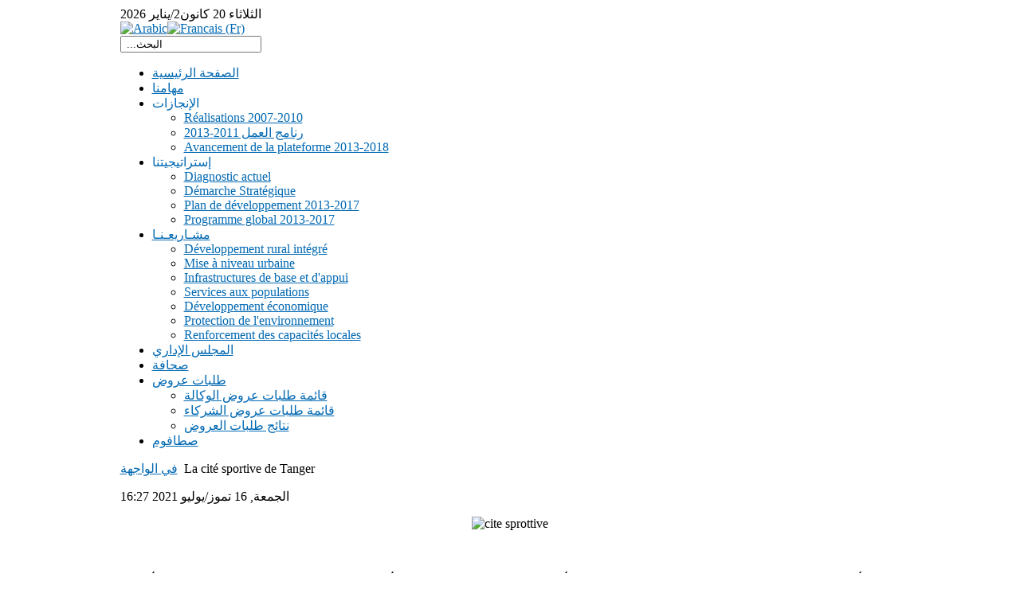

--- FILE ---
content_type: text/html; charset=utf-8
request_url: http://www.apdn.ma/index.php?option=com_content&view=article&id=606%3Ala-cite-sportive-de-tanger&catid=48%3Ala-une&Itemid=178&lang=ar
body_size: 32626
content:

<!DOCTYPE html PUBLIC "-//W3C//DTD XHTML 1.0 Transitional//EN" "http://www.w3.org/TR/xhtml1/DTD/xhtml1-transitional.dtd">
<html xmlns="http://www.w3.org/1999/xhtml" xml:lang="ar-aa" lang="ar-aa" >
	<head>
	<title>APDN &ndash; Portail de l'Agence de D&eacute;veloppement du Nord</title>
		  <meta http-equiv="content-type" content="text/html; charset=utf-8" />
  <meta name="robots" content="index, follow" />
  <meta name="keywords" content="" />
  <meta name="title" content="La cité sportive de Tanger" />
  <meta name="author" content="bellaoui brahim" />
  <meta name="description" content="" />
  <meta name="generator" content="Joomla! 1.5 - Open Source Content Management" />
  <title>La cité sportive de Tanger</title>
  <link rel="stylesheet" href="/plugins/system/rokbox/themes/light/rokbox-style.css" type="text/css" />
  <link rel="stylesheet" href="/plugins/system/jcemediabox/css/jcemediabox.css?version=114" type="text/css" />
  <link rel="stylesheet" href="/plugins/system/jcemediabox/themes/standard/css/style.css?version=114" type="text/css" />
  <link rel="stylesheet" href="/plugins/content/highslide/highslide.css" type="text/css" />
  <link rel="stylesheet" href="/plugins/content/highslide/config/css/highslide-sitestyles.css" type="text/css" />
  <link rel="stylesheet" href="/templates/rt_solarsentinel_j15/css/template.css" type="text/css" />
  <link rel="stylesheet" href="/templates/rt_solarsentinel_j15/css/header-blue.css" type="text/css" />
  <link rel="stylesheet" href="/templates/rt_solarsentinel_j15/css/body-white.css" type="text/css" />
  <link rel="stylesheet" href="/templates/rt_solarsentinel_j15/css/footer-blue.css" type="text/css" />
  <link rel="stylesheet" href="/templates/rt_solarsentinel_j15/css/modules.css" type="text/css" />
  <link rel="stylesheet" href="/templates/rt_solarsentinel_j15/css/typography.css" type="text/css" />
  <link rel="stylesheet" href="/templates/system/css/system.css" type="text/css" />
  <link rel="stylesheet" href="/templates/system/css/general.css" type="text/css" />
  <link rel="stylesheet" href="/templates/rt_solarsentinel_j15/css/rokmoomenu.css" type="text/css" />
  <link rel="stylesheet" href="/modules/mod_jflanguageselection/tmpl/mod_jflanguageselection.css" type="text/css" />
  <style type="text/css">
    <!--

.osolCaptchaBlock{
	width:100%;
}
.osolCaptchaBlock label{
	
}
.osolCaptchaBlock table td{
	
	text-align:center;
}

	div.wrapper { margin: 0 auto; width: 979px;padding:0;}
	#inset-block-left { width:0px;padding:0;}
	#inset-block-right { width:0px;padding:0;}
	#maincontent-block { margin-right:0px;margin-left:0px;}
	a, .contentheading, .side-mod h3 span, .grey .side-mod a, .componentheading span, .roktabs-links li.active {color: #0269b3;}
    -->
  </style>
  <script type="text/javascript" src="/media/system/js/mootools.js"></script>
  <script type="text/javascript" src="/media/system/js/caption.js"></script>
  <script type="text/javascript" src="/plugins/system/rokbox/rokbox.js"></script>
  <script type="text/javascript" src="/plugins/system/rokbox/themes/light/rokbox-config.js"></script>
  <script type="text/javascript" src="/plugins/system/jcemediabox/js/jcemediabox.js?version=114"></script>
  <script type="text/javascript" src="/plugins/content/highslide/highslide-full.packed.js"></script>
  <script type="text/javascript" src="/plugins/content/highslide/easing_equations.js"></script>
  <script type="text/javascript" src="/plugins/content/highslide/swfobject.js"></script>
  <script type="text/javascript" src="/plugins/content/highslide/config/js/highslide-sitesettings.js"></script>
  <script type="text/javascript" src="/templates/rt_solarsentinel_j15/js/rokfonts.js"></script>
  <script type="text/javascript" src="/templates/rt_solarsentinel_j15/js/rokdate.js"></script>
  <script type="text/javascript" src="/templates/rt_solarsentinel_j15/js/rokutils.js"></script>
  <script type="text/javascript" src="/templates/rt_solarsentinel_j15/js/rokutils.inputs.js"></script>
  <script type="text/javascript" src="/templates/rt_solarsentinel_j15/js/rokmoomenu.js"></script>
  <script type="text/javascript" src="/templates/rt_solarsentinel_j15/js/mootools.bgiframe.js"></script>
  <script type="text/javascript" src="/templates/rt_solarsentinel_j15/js/searchAO.js"></script>
  <script type="text/javascript" src="/modules/mod_rokajaxsearch/js/rokajaxsearch.js"></script>
  <script type="text/javascript">
JCEMediaObject.init('/', {flash:"10,0,22,87",windowmedia:"5,1,52,701",quicktime:"6,0,2,0",realmedia:"7,0,0,0",shockwave:"8,5,1,0"});JCEMediaBox.init({popup:{width:"",height:"",legacy:0,lightbox:0,shadowbox:0,resize:1,icons:0,overlay:1,overlayopacity:0.8,overlaycolor:"#000000",fadespeed:500,scalespeed:500,hideobjects:0,scrolling:"fixed",close:2,labels:{'close':'Close','next':'Next','previous':'Previous','cancel':'Cancel','numbers':'{$current} of {$total}'}},tooltip:{className:"tooltip",opacity:0.8,speed:150,position:"br",offsets:{x: 16, y: 16}},base:"/",imgpath:"plugins/system/jcemediabox/img",theme:"standard",themecustom:"",themepath:"plugins/system/jcemediabox/themes"});hs.graphicsDir = '/plugins/content/highslide/graphics/';window.addEvent('domready', function() {
		var modules = ['side-mod','module','moduletable','component-header'];
		var header = ['h3','h1'];
		RokBuildSpans(modules, header);
	});window.addEvent('domready', function() {
    	new Rokmoomenu($E('ul.menutop '), {
    		bgiframe: false,
    		delay: 500,
    		verhor: true,
    		animate: {
    			props: ['height'],
    			opts: {
    				duration: 500,
    				fps: 100,
    				transition: Fx.Transitions.Quad.easeOut
    			}
    		},
    		bg: {
    			enabled: true,
    			overEffect: {
    				duration: 500,
    				transition: Fx.Transitions.Sine.easeOut
    			},
    			outEffect: {
    				duration: 600,
    				transition: Fx.Transitions.Sine.easeOut
    			}
    		},
    		submenus: {
    			enabled: true,
    			opacity: 0.9,
    			overEffect: {
    				duration: 50,
    				transition: Fx.Transitions.Expo.easeOut
    			},
    			outEffect: {
    				duration: 600,
    				transition: Fx.Transitions.Sine.easeIn
    			},
    			offsets: {
    				top: 3,
    				right: 1,
    				bottom: 0,
    				left: 1
    			}
    		}
    	});
    });
  </script>

		<style>
#ac-div1 {
position: fixed;
top: 0;
left: 0;
width: 100%;
height: 100%;
background: rgba(0,0,0,.4);
z-index: 100001;
}

	
#popup{
margin: 0 auto;
width: 600px;
height: 450px;
background: rgba(0,0,0,.6);
border: 5px solid #000;
border-radius: 25px;
-moz-border-radius: 25px;
-webkit-border-radius: 25px;
position: relative;
z-index: 100000;
position: relative;
top: 30%;

 box-shadow: 0 4px 8px 0 rgba(0,0,0,0.2),0 6px 20px 0 rgba(0,0,0,0.19);
 -moz-box-shadow: #64686e 0px 0px 3px 3px;
-webkit-box-shadow: #64686e 0px 0px 3px 3px;
  -webkit-animation-name: animatetop;
  -webkit-animation-duration: 1s;
  animation-name: animatetop;
  animation-duration: 1s
   
}

/* Add Animation */
@-webkit-keyframes animatetop {
  from {top:-300px; opacity:0} 
  to {top:200px; opacity:1}
  
}

@keyframes animatetop {
  from {top:-300px; opacity:0}
  to {top:200; opacity:1}
  
}
/* The Close Button */
.close {

  padding-right:12px;
  padding-bottom:6px;
  color: white;
  float: right;
  font-size: 30px;
  font-weight: bold;
}

.close:hover,
.close:focus {
  color: #000;
  text-decoration: none;
  cursor: pointer;
}

</style>
<script type="text/javascript">
function PopUp(){
         //document.getElementById('ac-wrapper').style.display="none"; 
		 //document.getElementById('v1').src="/"; 
 document.getElementById("ac-div1").style.zIndex = "-1";
		 var div1 = document.getElementById("ac-div1");
         var div2 = document.getElementById("popup");

         var closediv = div1.removeChild(div2); 
         closediv = div1.removeChild(div2);   
          

}
</script>

	</head>
	<body id="ff-solarsentinel" class="f-default custom bg-grey iehandle">


<div id="page-bg">
			<div class="wrapper"><div id="body-left" class="png"><div id="body-right" class="png">


				<!--Begin Top Bar-->
								<div id="top-bar">
					<div class="topbar-strip">
												<div class="date-block">
							<span class="date1">الثلاثاء</span>
							<span>20</span>
                            <span class="date2">كانون2/يناير</span>
							<span class="date4">2026</span>
						</div>
																		<div class="syndicate-module">
							<div id="jflanguageselection"><div class="rawimages"><span id="active_language"><a href="http://www.apdn.ma/index.php?option=com_content&amp;view=article&amp;id=606:la-cite-sportive-de-tanger&amp;catid=48:la-une&amp;Itemid=178&amp;lang=ar"><img src="/media/com_joomfish/default/flags/ma.png" alt="Arabic" title="Arabic" /></a></span><span><a href="http://www.apdn.ma/index.php?option=com_content&amp;view=article&amp;id=606:la-cite-sportive-de-tanger&amp;catid=48:la-une&amp;Itemid=178&amp;lang=fr"><img src="/media/com_joomfish/default/flags/fr.gif" alt="Francais (Fr)" title="Francais (Fr)" /></a></span></div></div><!--JoomFish V2.2.3 (Feng Huang)-->
<!-- &copy; 2003-2012 Think Network, released under the GPL. -->
<!-- More information: at http://www.joomfish.net -->

						</div>
																							</div>
														</div>
								<!--End Top Bar-->
				<!--Begin Header-->
								<div id="header-bar">
										
					<a href="/" id="logo">
											</a>
						
					

																<div class="black">
		<div id="searchmod-surround">
						<div id="searchmod">
				<div class="module">
					<form name="rokajaxsearch" id="rokajaxsearch" action="http://www.apdn.ma/" method="get">
<div class="rokajaxsearchblack">
	<input id="roksearch_search_str" name="searchword" type="text" class="inputbox" value=" ...البحث" />
	<input type="hidden" name="searchphrase" value="any"/>
	<input type="hidden" name="limit" value="" />
	<input type="hidden" name="ordering" value="newest" />
	<input type="hidden" name="view" value="search" />
	<input type="hidden" name="Itemid" value="99999999" />
	<input type="hidden" name="option" value="com_search" />

	
	<div id="roksearch_results"></div>
	<script type="text/javascript">
	window.addEvent((window.webkit) ? 'load' : 'domready', function() {
		window.rokajaxsearch = new RokAjaxSearch({
			'results': 'النتائج',
			'close': '',
			'websearch': 0,
			'search': ' ...البحث',
			'readmore': ' ...اقرأ المزيد',
			'noresults': 'لم يتم العثور على نتائج',
			'advsearch': ' بحث متقدم',
			'page': ' صفحة',
			'page_of': ' على',
			'searchlink': 'http://www.apdn.ma/index2.php?option=com_search&amp;view=search&amp;tmpl=component',
			'advsearchlink': 'http://www.apdn.ma/index.php?option=com_search&amp;view=search',
			'uribase': 'http://www.apdn.ma/',
			'limit': '10',
			'perpage': '3',
			'ordering': 'newest',
			'phrase': 'any',
			'hidedivs': '',
			'includelink': 1,
			'viewall': ' عرض جميع النتائج',
			'estimated': ' قيمتها',
			'showestimated': 1,
			'showpagination': 1,
			'showcategory': 1,
			'showreadmore': 1,
			'showdescription': 1		});
	});
	</script>
</div>
<div id="rokajaxsearch_tmp" style="visibility:hidden;display:none;"></div>
</form>				</div>
			</div>
		</div>
	</div>
	
									</div>
												<div id="horiz-menu" class="moomenu">
									<ul class="menutop" >
			<li class="item1 " >
			<a class="topdaddy link" href="http://www.apdn.ma/"  >
						<span>الصفحة الرئيسية </span>
		</a>	
			
</li>	
			<li class="item185 " >
			<a class="topdaddy link" href="/index.php?option=com_content&amp;view=article&amp;id=197&amp;Itemid=185&amp;lang=ar"  >
						<span>مهامنا   </span>
		</a>	
			
</li>	
			<li class="item186 parent " >
		    <a class="topdaddy link" >
			<span>الإنجازات </span>
		</a>
				<div class="drop-wrap columns-1"><div class="drop1 png"></div>
	<ul class="png columns-1">
					
			<li class="item187  c0 coltop" >
			<a class="link" href="/index.php?option=com_content&amp;view=article&amp;id=198&amp;Itemid=187&amp;lang=ar"  >
						<span>Réalisations 2007-2010</span>
		</a>	
			
</li>	
					
			<li class="item188  c0" >
			<a class="link" href="/index.php?option=com_content&amp;view=article&amp;id=199&amp;Itemid=188&amp;lang=ar"  >
						<span>رنامج العمل 2011-2013</span>
		</a>	
			
</li>	
					
			<li class="item221  c0" >
			<a class="link" href="/index.php?option=com_content&amp;view=article&amp;id=260&amp;Itemid=221&amp;lang=ar"  >
						<span>Avancement de la plateforme 2013-2018</span>
		</a>	
			
</li>	
			</ul>
	</div>
		
</li>	
			<li class="item189 parent " >
		    <a class="topdaddy link" >
			<span>إستراتيجيتنا</span>
		</a>
				<div class="drop-wrap columns-1"><div class="drop1 png"></div>
	<ul class="png columns-1">
					
			<li class="item190  c0" >
			<a class="link" href="/index.php?option=com_content&amp;view=article&amp;id=200&amp;Itemid=190&amp;lang=ar"  >
						<span>Diagnostic actuel</span>
		</a>	
			
</li>	
					
			<li class="item191  c0" >
			<a class="link" href="/index.php?option=com_content&amp;view=article&amp;id=201&amp;Itemid=191&amp;lang=ar"  >
						<span>Démarche Stratégique</span>
		</a>	
			
</li>	
					
			<li class="item192  c0" >
			<a class="link" href="/index.php?option=com_content&amp;view=article&amp;id=202&amp;Itemid=192&amp;lang=ar"  >
						<span>Plan de développement 2013-2017</span>
		</a>	
			
</li>	
					
			<li class="item193  c0" >
			<a class="link" href="/index.php?option=com_content&amp;view=article&amp;id=203&amp;Itemid=193&amp;lang=ar"  >
						<span>Programme global 2013-2017</span>
		</a>	
			
</li>	
			</ul>
	</div>
		
</li>	
			<li class="item222 parent " >
			<a class="topdaddy link" href="/"  >
						<span>مشـاريعـنـا</span>
		</a>	
				<div class="drop-wrap columns-1"><div class="drop1 png"></div>
	<ul class="png columns-1">
					
			<li class="item223  c0" >
			<a class="link" href="/index.php?option=com_content&amp;view=article&amp;id=229&amp;Itemid=223&amp;lang=ar"  >
						<span>Développement rural intégré</span>
		</a>	
			
</li>	
					
			<li class="item224  c0" >
			<a class="link" href="/index.php?option=com_content&amp;view=article&amp;id=230&amp;Itemid=224&amp;lang=ar"  >
						<span>Mise à niveau urbaine</span>
		</a>	
			
</li>	
					
			<li class="item225  c0" >
			<a class="link" href="/index.php?option=com_content&amp;view=article&amp;id=231&amp;Itemid=225&amp;lang=ar"  >
						<span>Infrastructures de base et d'appui</span>
		</a>	
			
</li>	
					
			<li class="item226  c0" >
			<a class="link" href="/index.php?option=com_content&amp;view=article&amp;id=232&amp;Itemid=226&amp;lang=ar"  >
						<span>Services aux populations</span>
		</a>	
			
</li>	
					
			<li class="item227  c0" >
			<a class="link" href="/index.php?option=com_content&amp;view=article&amp;id=233&amp;Itemid=227&amp;lang=ar"  >
						<span>Développement économique</span>
		</a>	
			
</li>	
					
			<li class="item228  c0" >
			<a class="link" href="/index.php?option=com_content&amp;view=article&amp;id=234&amp;Itemid=228&amp;lang=ar"  >
						<span>Protection de l'environnement</span>
		</a>	
			
</li>	
					
			<li class="item229  c0" >
			<a class="link" href="/index.php?option=com_content&amp;view=article&amp;id=235&amp;Itemid=229&amp;lang=ar"  >
						<span>Renforcement des capacités locales</span>
		</a>	
			
</li>	
			</ul>
	</div>
		
</li>	
			<li class="item214 " >
			<a class="topdaddy link" href="/index.php?option=com_content&amp;view=article&amp;id=251&amp;Itemid=214&amp;lang=ar"  >
						<span>المجلس الإداري</span>
		</a>	
			
</li>	
			<li class="item175 " >
			<a class="topdaddy link" href="/index.php?option=com_content&amp;view=article&amp;id=241&amp;Itemid=175&amp;lang=ar"  >
						<span>صحافة</span>
		</a>	
			
</li>	
			<li class="item174 parent " >
			<a class="topdaddy link" href="/index.php?option=com_content&amp;view=article&amp;id=129&amp;Itemid=174&amp;lang=ar"  >
						<span>طلبات عروض </span>
		</a>	
				<div class="drop-wrap columns-1"><div class="drop1 png"></div>
	<ul class="png columns-1">
					
			<li class="item233  c0" >
			<a class="link" href="/index.php?option=com_content&amp;view=article&amp;id=129&amp;Itemid=233&amp;lang=ar"  >
						<span>قائمة طلبات عروض الوكالة</span>
		</a>	
			
</li>	
					
			<li class="item234  c0" >
			<a class="link" href="/index.php?option=com_content&amp;view=article&amp;id=266&amp;Itemid=234&amp;lang=ar"  >
						<span>قائمة طلبات عروض الشركاء</span>
		</a>	
			
</li>	
					
			<li class="item255  c0" >
			<a class="link" href="/index.php?option=com_content&amp;view=article&amp;id=404&amp;Itemid=255&amp;lang=ar"  >
						<span>نتائج طلبات العروض</span>
		</a>	
			
</li>	
			</ul>
	</div>
		
</li>	
			<li class="item244 " >
			<a class="topdaddy link" href="/index.php?option=com_content&amp;view=article&amp;id=326&amp;Itemid=244&amp;lang=ar"  >
						<span>صطافوم</span>
		</a>	
			
</li>	
	</ul>
								<div class="clr"></div>
				</div>
								<!--End Header-->



				<!--Begin Showcase Modules-->
								<!--End Showcase Modules-->




				<div id="main-body">


					<div id="main-body-surround">
						<!--Begin Main Content Block-->
						<div id="main-content" class="x-c-s">
						    <div class="colmask leftmenu">
						        <div class="colmid">
    					    	    <div class="colright">
        						        <!--Begin col1wrap -->    
            						    <div class="col1wrap">
            						        <div class="col1pad">
            						            <div class="col1">
                    						        <div id="maincol2">
                    									<div class="maincol2-padding">
																														                    									                    									                    									<div id="breadcrumbs">
															<a href="/" id="breadcrumbs-home"></a>
                    										<span class="breadcrumbs pathway">
<a href="/index.php?option=com_content&amp;view=category&amp;layout=blog&amp;id=48&amp;Itemid=178&amp;lang=ar" class="pathway">في الواجهة</a> <img src="/images/M_images/arrow_rtl.png" alt=""  /> <span class="no-link">La cité sportive de Tanger</span></span>

                    									</div>
                    									                    									<div class="bodycontent">
                    										                    										                    										<div id="maincontent-block">
                												
                												                												<div class="">
	<div id="page" class="full-article">
		
				<div class="article-rel-wrapper">
				 	</div>

				<div class="article-info-surround">
			<div class="article-info-surround2">
				<p class="buttonheading">
									</p>
				<p class="articleinfo">
					
					
										<span class="createdate">
						الجمعة, 16 تموز/يوليو 2021 16:27					</span>
									</p>
			</div>
		</div>
		
		
		
		
		
		
		<p style="text-align: center;"><img src="/images/stories/actualites/cite_sprottive.jpg" width="460" height="305" alt="cite sprottive" /></p>
<p style="text-align: justify;"><em>&nbsp;</em></p>
<p style="margin: 0px 0px 10.5px; font-family: Arial; font-size: 13px; text-align: justify;"><strong>La Cité des sports, dont le roi Mohammed VI a donné le coup d’envoi des travaux de réalisation en 2014, dans le cadre du programme Tanger-Métropole, verra bientôt le jour. Le360 vous invite à découvrir ce projet grandiose qui place le royaume parmi les pays leaders en matière d’infrastructures sportives.</strong></p>
<p style="margin: 0px 0px 10.5px; font-family: Arial; font-size: 13px; text-align: justify;">Réalisée sur 74 hectares, la Cité des sports de Tanger abrite des salles couvertes multidisciplinaires, des terrains de rugby, basket-ball, volley-ball et pétanque, une école de sport, une piste d'athlétisme, deux hôtels, une clinique sportive et une zone d’animation abritant un mall commercial réservé exclusivement aux articles de sport.</p>
<p style="margin: 0px 0px 10.5px; font-family: Arial; font-size: 13px; text-align: justify;">Répondant aux standards internationaux, ce projet d’envergure, unique en son genre dans le continent africain, a mobilisé un investissement global d’un milliard de dirhams. Il consacre la place du Maroc en tant que pays leader en matière d’infrastructures sportives.</p>
<p style="margin: 0px 0px 10.5px; font-family: Arial; font-size: 13px; text-align: justify;">Les travaux de réalisation de la Cité des sports, située dans la région de Ziaten, sont en cours d’achèvement. Presque toutes les infrastructures sont opérationnelles.</p>
<p style="margin: 0px 0px 10.5px; font-family: Arial; font-size: 13px; text-align: justify;">En plus de valoriser l’élément humain dans la région de la capitale du Détroit, ce projet ambitieux est à même de donner un nouvel éclat à l’image du Maroc à l’international puisque la Cité est destinée à accueillir des équipes et des sélections étrangères pour des stages ou des tournois.</p>
<p>&nbsp;</p>
<p style="text-align: center;">
<video width="650" height="414" controls="controls" poster="images/stories/actualites/cite_sprottive.jpg"> <source src="/images/stories/video/vedeo_cite_sportive.mp4" type="video/mp4" /></video>
</p>
			</div>
</div>
                												                    										</div>
                    										</div>
                    										<div class="clr"></div>
															                        									                    									</div>
                    								</div>    
                    							</div>
            						        </div>
            						    </div>
          						    <!--End col1wrap -->
           						        <!--Begin col2 -->
           						         
            						    <!---End col2 -->
            						    <!--Begin col3 -->
            						                						    <div class="col3">
                							<div id="rightcol">
           										            										<div class="">
		<div class="side-mod">
						<div class="module-header"><div class="module-header2"><h3 class="module-title">Autres actualités des projets</h3></div></div>
						<div class="module">
				
<div class="">
	<ul class="latestnews">
				<li class="latestnews">
			<a href="/index.php?option=com_content&amp;view=article&amp;id=655%3Asoutien-a-la-scolarisation-rurale-28-bus-scolaires-remis-aux-communes-de-la-province-de-taza&amp;catid=48%3Ala-une&amp;Itemid=178&amp;lang=ar" class="latestnews">دعم التمدرس بالوسط القروي: تسليم 28 حافلة للنقل المدرسي لجماعات إقليم تازة</a>
		</li>
				<li class="latestnews">
			<a href="/index.php?option=com_content&amp;view=article&amp;id=652%3Arenforcement-de-la-cooperation-franco-marocaine-signature-dune-convention-cadre-entre-lapdn-et-linstitut-francais-de-tanger&amp;catid=48%3Ala-une&amp;Itemid=178&amp;lang=ar" class="latestnews">Renforcement de la coopération franco-marocaine : signature d’une convention cadre entre l’APDN et l’Institut français de Tanger</a>
		</li>
				<li class="latestnews">
			<a href="/index.php?option=com_content&amp;view=article&amp;id=654%3A2025-04-12-22-00-29&amp;catid=48%3Ala-une&amp;Itemid=178&amp;lang=ar" class="latestnews">التوقيع على اتفاقية شراكة بين مؤسسة محمد السادس للأعمال الاجتماعية لموظفي الأمن الوطني ووكالة إنعاش وتنمية الشمال</a>
		</li>
				<li class="latestnews">
			<a href="/index.php?option=com_content&amp;view=article&amp;id=651%3Aparking-chafchaouen-2025&amp;catid=48%3Ala-une&amp;Itemid=178&amp;lang=ar" class="latestnews">إعطاء انطلاقة أشغال إحداث مرآب نموذجي جديد للسيارات بشفشاون</a>
		</li>
				<li class="latestnews">
			<a href="/index.php?option=com_content&amp;view=article&amp;id=650%3Acommunique-de-presse-inauguration-du-nouveau-centre-social-qal-amalq-au-profit-des-personnes-aux-besoins-specifiques-a-taza&amp;catid=48%3Ala-une&amp;Itemid=178&amp;lang=ar" class="latestnews">افتتاح المركز الاجتماعي الجديد &quot;الأمل&quot; لدعم الأشخاص ذوي الاحتياجات الخاصة بتازة</a>
		</li>
				<li class="latestnews">
			<a href="/index.php?option=com_content&amp;view=article&amp;id=649%3Acommunique-de-presse-distribution-de-11-minibus-scolaires-pour-la-province-de-guercif-une-initiative-pour-renforcer-la-scolarisation-rurale&amp;catid=48%3Ala-une&amp;Itemid=178&amp;lang=ar" class="latestnews">بلاغ صحفي  توزيع 11 حافلة مدرسية لفائدة إقليم جرسيف: مبادرة لتعزيز التمدرس في المناطق القروية.</a>
		</li>
				<li class="latestnews">
			<a href="/index.php?option=com_content&amp;view=article&amp;id=647%3Acommunique-de-presse-inauguration-dune-nouvelle-piscine-a-la-commune-de-gueldamane-taza&amp;catid=48%3Ala-une&amp;Itemid=178&amp;lang=ar" class="latestnews">بلاغ صحفي : افتتاح مسبح جديد بجماعة كلدمان، إقليم تازة</a>
		</li>
				<li class="latestnews">
			<a href="/index.php?option=com_content&amp;view=article&amp;id=646%3Acommunque-de-presse-le-transport-scolaire-une-priorite-de-lagence-pour-la-promotion-et-le-developpement-du-nord-et-un-pilier-essentiel-pour-la-scolarisation-en-milieu-rural&amp;catid=48%3Ala-une&amp;Itemid=178&amp;lang=ar" class="latestnews">بلاغ صحفي النقل المدرسي انشغال مركزي لوكالة إنعاش وتنمية الشمال ورهان تنموي جدي للنهوض بالتمدرس بالعالم القروي</a>
		</li>
				<li class="latestnews">
			<a href="/index.php?option=com_content&amp;view=article&amp;id=645%3Acommunque-de-presse-ouverture-de-la-maison-de-la-diete-mediterraneenne-a-chefchaouen&amp;catid=48%3Ala-une&amp;Itemid=178&amp;lang=ar" class="latestnews">بلاغ صحفي افتتاح &quot;دار حمية البحر الأبيض المتوسط&quot; بشفشاو ن</a>
		</li>
				<li class="latestnews">
			<a href="/index.php?option=com_content&amp;view=article&amp;id=644%3Acommunque-de-presse-tenue-de-la-12eme-edition-du-conseil-dadministration-de-lagence-pour-la-promotion-economique-et-social-des-provinces-du-nord-du-royaume-le-7-mai-2024-&amp;catid=48%3Ala-une&amp;Itemid=178&amp;lang=ar" class="latestnews">Communqué de presse Tenue de la 12ème édition du conseil d’administration de l’Agence pour la Promotion Économique et Social des Provinces du Nord du Royaume -Le 7 Mai 2024-</a>
		</li>
			</ul>
</div>
			</div>
		</div>
	</div>
		<div class="">
		<div class="side-mod">
						<div class="module">
				<div style="text-align: right; padding-bottom: 50px;"><a href="/index.php?option=com_content&amp;view=category&amp;id=48%3Ala-une&amp;layout=default&amp;Itemid=178&amp;lang=fr"><strong>Toutes les actualités des projets APDN...</strong></a></div>			</div>
		</div>
	</div>
	
                							</div>
            						    </div>
            						     
            						    <!--End col3-->
        							</div>
    							</div>
							</div>
						</div>
						<!--End Main Content Block-->
					</div>
					<!--Begin Bottom Main Modules-->
										<!--End Bottom Main Modules-->
					<!--Begin Bottom Bar-->
										<div id="botbar">
																								<div class="top-button-spacer"></div>
												<div id="top-button"><a href="#" id="top-scroll" class="top-button-desc">أعلى الصفحة</a></div>
											</div>
										<!--End Bottom Bar-->
					<!--Begin Bottom Section-->
										<div id="bottom">
												<div id="mainmodules4" class="spacer w99">
														<div class="block full">
									<div class="">
		<div class="moduletable">
						<div style="float: left; width: 24%;">
<h3 dir="rtl">الوكالة</h3>
<ol dir="rtl" style="list-style-type: square;">
<li><a href="/index.php?option=com_content&amp;view=article&amp;id=91&amp;Itemid=20&amp;lang=ar">من نحن؟</a></li>
<li><a href="/index.php?option=com_content&amp;view=article&amp;id=250&amp;Itemid=213&amp;lang=ar">الهيكل التنظيمي للوكالة</a></li>
<li><a href="/index.php?option=com_content&amp;view=article&amp;id=199&amp;Itemid=188&amp;lang=ar">برنامج العمل 2011-2013</a></li>
<li><a href="/index.php?option=com_content&amp;view=article&amp;id=200&amp;Itemid=190&amp;lang=ar">إستراتيجيتنا</a></li>
<li><a href="/index.php?option=com_content&amp;view=article&amp;id=197&amp;Itemid=185&amp;lang=ar">مقاربتنا ومهامنا</a></li>
<li><a href="/index.php?option=com_content&amp;view=article&amp;id=226&amp;Itemid=198&amp;lang=ar">التعاون الدولي</a></li>
<li><a href="/index.php?option=com_content&amp;view=article&amp;id=227&amp;Itemid=199&amp;lang=ar">شركاء مؤسساتيين</a></li>
<li><a href="/index.php?option=com_content&amp;view=article&amp;id=228&amp;Itemid=200&amp;lang=ar">المجتمع المدني</a></li>
</ol></div>
<div style="float: left; width: 24%;">
<h3 dir="rtl">فضاء الزوار</h3>
<ol dir="rtl" style="list-style-type: square;">
<li><a href="/index.php?option=com_content&amp;view=article&amp;id=129&amp;Itemid=158&amp;lang=ar">طلبات عروض </a></li>
<li><a href="/index.php?option=com_content&amp;view=article&amp;id=130&amp;Itemid=161&amp;lang=ar">فضاء الشركاء</a></li>
<li><a href="/index.php?option=com_content&amp;view=article&amp;id=140&amp;Itemid=171&amp;lang=ar">مقترحات مشاريع</a></li>
<li><a href="/index.php?option=com_content&amp;view=article&amp;id=138&amp;Itemid=195&amp;lang=ar">التوظيف</a></li>
<li><a href="/index.php?option=com_content&amp;view=article&amp;id=216&amp;Itemid=209&amp;lang=ar">إصدارات الوكالة</a></li>
<li><a href="/index.php?option=com_hwdphotoshare&amp;task=categories&amp;Itemid=230&amp;lang=ar">مكتبة الصور</a></li>
</ol></div>
<div style="float: left; width: 24%;">
<h3 dir="rtl">المشاريع</h3>
<ol dir="rtl" style="list-style-type: square;">
<li dir="rtl"><a href="/index.php?option=com_content&amp;view=article&amp;id=229&amp;Itemid=202&amp;lang=ar">التنمية القروية المندمجة</a></li>
<li><a href="/index.php?option=com_content&amp;view=article&amp;id=230&amp;Itemid=203&amp;lang=ar">التأهيل الحضري</a></li>
<li><a href="/index.php?option=com_content&amp;view=article&amp;id=231&amp;Itemid=204&amp;lang=ar">بنيات الدعم الأساسية</a></li>
<li><a href="/index.php?option=com_content&amp;view=article&amp;id=232&amp;Itemid=205&amp;lang=ar">الخدمات للساكنة</a></li>
<li><a href="/index.php?option=com_content&amp;view=article&amp;id=233&amp;Itemid=206&amp;lang=ar">التنمية الاقتصادية والتنافسية</a></li>
<li><a href="/index.php?option=com_content&amp;view=article&amp;id=234&amp;Itemid=207&amp;lang=ar">حماية البيئة</a></li>
<li><a href="/index.php?option=com_content&amp;view=article&amp;id=235&amp;Itemid=208&amp;lang=ar">دعم التنمية المحلية وتقوية الكفاءات المحلية</a></li>
</ol></div>		</div>
	</div>
	
							</div>
																											</div>
																		<div class="copyright-block">
							<div id="copyright">
								<p dir="rtl" style="margin-right:20px; text-align:right;">ملتقى شارع سجلماسة و شارع ابو جرير الطبري ص.ب. 1196، الحي الاداري، الرمز البريدي 90020، طنجة  <br>هاتف :  90/88 32 94 39 212+     فاكس : 11 19 94 39 212+       البريد الإلكتروني :<img src="/images/stories/contact.png" align="absmiddle"/>  </p>							</div>
							<span style="color: #999; text-align:right; margin-right:15px;">&copy; Copyright 2015</span>
						</div>
											</div>
										<!--End Bottom Section-->
				</div>
			</div></div></div>
		</div>
		<div class="footer-bottom"></div>
				
	</body>
</html>